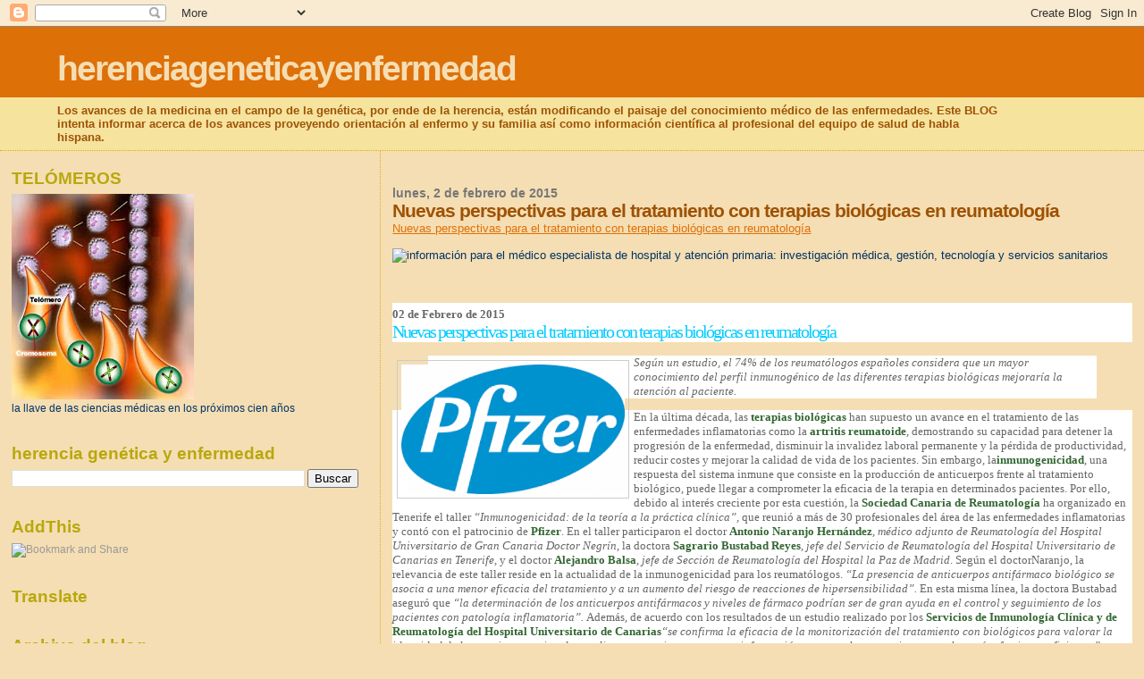

--- FILE ---
content_type: text/html; charset=UTF-8
request_url: https://herenciageneticayenfermedad.blogspot.com/b/stats?style=BLACK_TRANSPARENT&timeRange=ALL_TIME&token=APq4FmA98GmcF56d51Q2IMw8Dfs2bfMZ703rAYTZy1vMNkNPJi-0yQXZUYhKnoQUpurEuObg1jJfb7TeImvC6m3F3OYLdRffCQ
body_size: -21
content:
{"total":15190011,"sparklineOptions":{"backgroundColor":{"fillOpacity":0.1,"fill":"#000000"},"series":[{"areaOpacity":0.3,"color":"#202020"}]},"sparklineData":[[0,3],[1,6],[2,12],[3,13],[4,22],[5,12],[6,12],[7,14],[8,8],[9,8],[10,6],[11,7],[12,6],[13,9],[14,8],[15,8],[16,38],[17,14],[18,9],[19,13],[20,8],[21,12],[22,14],[23,23],[24,86],[25,98],[26,29],[27,100],[28,88],[29,19]],"nextTickMs":10140}

--- FILE ---
content_type: text/html; charset=utf-8
request_url: https://www.google.com/recaptcha/api2/aframe
body_size: 268
content:
<!DOCTYPE HTML><html><head><meta http-equiv="content-type" content="text/html; charset=UTF-8"></head><body><script nonce="6uGxWwZIuom7OJ0-wPsyFQ">/** Anti-fraud and anti-abuse applications only. See google.com/recaptcha */ try{var clients={'sodar':'https://pagead2.googlesyndication.com/pagead/sodar?'};window.addEventListener("message",function(a){try{if(a.source===window.parent){var b=JSON.parse(a.data);var c=clients[b['id']];if(c){var d=document.createElement('img');d.src=c+b['params']+'&rc='+(localStorage.getItem("rc::a")?sessionStorage.getItem("rc::b"):"");window.document.body.appendChild(d);sessionStorage.setItem("rc::e",parseInt(sessionStorage.getItem("rc::e")||0)+1);localStorage.setItem("rc::h",'1769097394703');}}}catch(b){}});window.parent.postMessage("_grecaptcha_ready", "*");}catch(b){}</script></body></html>